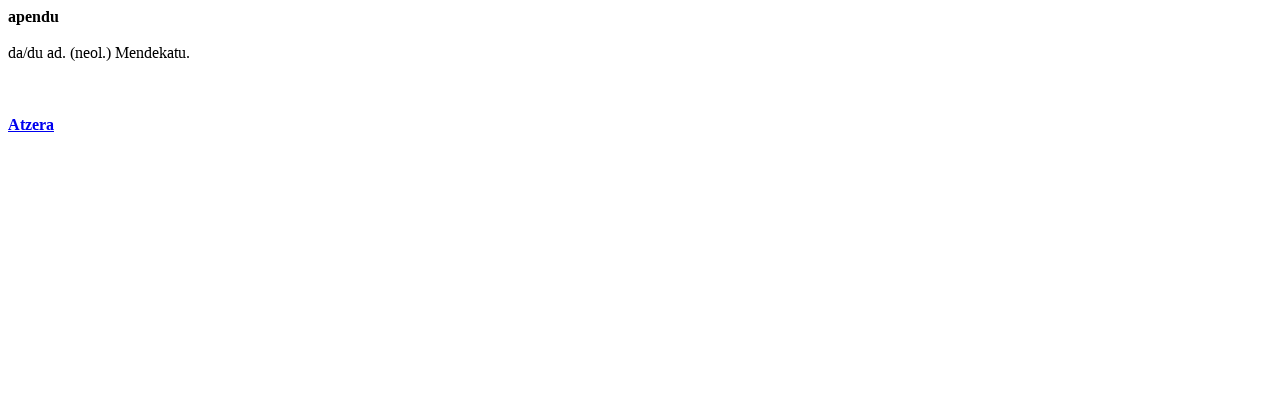

--- FILE ---
content_type: text/html
request_url: http://www1.euskadi.net/harluxet/hiztegia1.asp?sarrera=apendu
body_size: 493
content:


<!DOCTYPE HTML PUBLIC "-//IETF//DTD HTML//EN">
<HTML>
<HEAD>


<Title>apendu - Harluxet Hiztegi Entziklopedikoa</Title>

<body bgcolor="#ffffff">
<style type="text/css"">
    @import url('estiloak.css');
</style> 


<b>apendu</b>
<br><br>
<testua>da/du ad. (neol.) <a href="hiztegia.asp?sarrera=mendekatu" class="estHipertestua" target="Emaitza">Mendekatu</a>.</testua><br><br>
	
	
<br><br>

<a href="javascript:history.back()"><b>Atzera</b></a>


</body>
</html>
